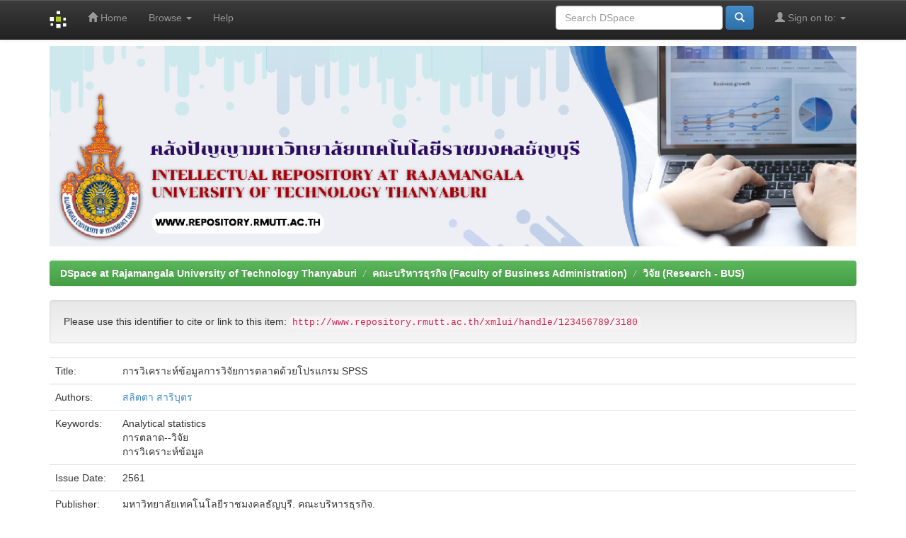

--- FILE ---
content_type: text/html;charset=UTF-8
request_url: http://repository.rmutt.ac.th/dspace/handle/123456789/3180
body_size: 21584
content:


















<!DOCTYPE html>
<html>
    <head>
        <title>DSpace at Rajamangala University of Technology Thanyaburi: การวิเคราะห์ข้อมูลการวิจัยการตลาดด้วยโปรแกรม SPSS</title>
        <meta http-equiv="Content-Type" content="text/html; charset=UTF-8" />
        <meta name="Generator" content="DSpace 6.3" />
        <meta name="viewport" content="width=device-width, initial-scale=1.0">
        <link rel="shortcut icon" href="/dspace/favicon.ico" type="image/x-icon"/>
        <link rel="stylesheet" href="/dspace/static/css/jquery-ui-1.10.3.custom/redmond/jquery-ui-1.10.3.custom.css" type="text/css" />
        <link rel="stylesheet" href="/dspace/static/css/bootstrap/bootstrap.min.css" type="text/css" />
        <link rel="stylesheet" href="/dspace/static/css/bootstrap/bootstrap-theme.min.css" type="text/css" />
        <link rel="stylesheet" href="/dspace/static/css/bootstrap/dspace-theme.css" type="text/css" />

        <link rel="search" type="application/opensearchdescription+xml" href="/dspace/open-search/description.xml" title="DSpace"/>


<link rel="schema.DCTERMS" href="http://purl.org/dc/terms/" />
<link rel="schema.DC" href="http://purl.org/dc/elements/1.1/" />
<meta name="DC.creator" content="สลิตตา สาริบุตร" />
<meta name="DCTERMS.dateAccepted" content="2018-06-19T07:40:03Z" scheme="DCTERMS.W3CDTF" />
<meta name="DCTERMS.dateAccepted" content="2020-09-24T04:31:11Z" scheme="DCTERMS.W3CDTF" />
<meta name="DCTERMS.available" content="2018-06-19T07:40:03Z" scheme="DCTERMS.W3CDTF" />
<meta name="DCTERMS.available" content="2020-09-24T04:31:11Z" scheme="DCTERMS.W3CDTF" />
<meta name="DCTERMS.issued" content="2561" scheme="DCTERMS.W3CDTF" />
<meta name="DC.identifier" content="http://www.repository.rmutt.ac.th/dspace/handle/123456789/3180" scheme="DCTERMS.URI" />
<meta name="DC.description" content="การวิเคราะห์ข้อมูลการวิจัยการตลาดด้วยโปรแกรม SPSS โดย ผู้ช่วยศาสตราจาย์ ดร.สลิตตา สาริบุตร คณะบริหารธุรกิจ มหาวิทยาลัยเทคโนโลยีราชมงคลธัญบุรี" xml:lang="en_US" />
<meta name="DCTERMS.abstract" content="การวิจัยตลาดเป็นเรื่องที่เกี่ยวข้องกับการดำเนินการด้านข้อมูลอย่างมีหลักเกณฑ์ และมีระเบียบ &#xA;แบบแผน ผู้บริหารการตลาดสามารถใช้ผลของการวิจัยมาช่วยประกอบการตัดสินใจอย่างมีหลักการมากขึ้น การวิจัยการตลาดมีหลายประเภทแล้วแต่จุดประสงค์ของการจำแนก การวิจัยเชิงปริมาณ (Quantitative research) เป็นประเภทหนึ่งของการวิจัยที่จำแนกตามการเก็บรวบรวมข้อมูล การวิจัยเชิงปริมาณเป็นการวิจัยที่เน้นการใช้ข้อมูลที่เป็นตัวเลขยืนยันความถูกต้องของข้อค้นพบและข้อสรุปต่างๆ เครื่องมือที่ใช้ในการเก็บรวบรวมข้อมูลมีหลายเครื่องมือ เช่น แบบสอบถาม แบบสัมภาษณ์ แบบสังเกตการณ์ ข้อมูลที่เก็บรวบรวมมามีระดับการวัด 4 ระดับ คือ ระดับนามบัญญัติ (Nominal scale) ระดับเรียงลำดับ (Ordinal scale) ระดับ &#xA;อันตรภาค (Interval scale) และ ระดับอัตราส่วน (Ratio scale) ข้อมูลเหล่านี้จะถูกประมวลผลและวิเคราะห์เพื่อค้นหาคำตอบตามวัตถุประสงค์ของการวิจัยที่ตั้งไว้ เครื่องมือสำคัญของการวิเคราะห์ข้อมูลการวิจัย &#xA;เชิงปริมาณคือ สถิติ (Statistics) ซึ่งแบ่งได้เป็น 2 ประเภทหลักๆ ได้แก่ สถิติเชิงบรรยาย (Descriptive statistics) และสถิติวิเคราะห์ (Analytical statistics) สถิติเชิงบรรยายเป็นสถิติที่ใช้ในการสรุปและและบรรยายข้อมูล ส่วนสถิติวิเคราะห์เป็นสถิติที่นำมาใช้เพื่อพิสูจน์หรือทดสอบสมมติฐานและยืนยันข้อค้นพบ ซึ่งมีเทคนิคในการวิเคราะห์ 2 เทคนิค ได้แก่ เทคนิควิเคราะห์ตัวแปรเดี่ยว (Univariate technique) และเทคนิควิเคราะห์หลายตัวแปร (Multivariate technique)" xml:lang="en_US" />
<meta name="DC.language" content="other" xml:lang="en_US" scheme="DCTERMS.RFC1766" />
<meta name="DC.publisher" content="มหาวิทยาลัยเทคโนโลยีราชมงคลธัญบุรี. คณะบริหารธุรกิจ." xml:lang="en_US" />
<meta name="DC.subject" content="Analytical statistics" xml:lang="en_US" />
<meta name="DC.subject" content="การตลาด--วิจัย" xml:lang="en_US" />
<meta name="DC.subject" content="การวิเคราะห์ข้อมูล" xml:lang="en_US" />
<meta name="DC.title" content="การวิเคราะห์ข้อมูลการวิจัยการตลาดด้วยโปรแกรม SPSS" xml:lang="en_US" />
<meta name="DC.type" content="Other" xml:lang="en_US" />

<meta name="citation_author" content="สลิตตา สาริบุตร" />
<meta name="citation_date" content="2561" />
<meta name="citation_abstract_html_url" content="http://www.repository.rmutt.ac.th/dspace/handle/123456789/3180" />
<meta name="citation_language" content="other" />
<meta name="citation_pdf_url" content="http://www.repository.rmutt.ac.th/dspace/bitstream/123456789/3180/2/Salitta_Research_Bus.RMUTT.pdf" />
<meta name="citation_keywords" content="Analytical statistics; การตลาด--วิจัย; การวิเคราะห์ข้อมูล; Other" />
<meta name="citation_publisher" content="มหาวิทยาลัยเทคโนโลยีราชมงคลธัญบุรี. คณะบริหารธุรกิจ." />
<meta name="citation_title" content="การวิเคราะห์ข้อมูลการวิจัยการตลาดด้วยโปรแกรม SPSS" />


        
        <script type='text/javascript' src="/dspace/static/js/jquery/jquery-1.10.2.min.js"></script>
        <script type='text/javascript' src='/dspace/static/js/jquery/jquery-ui-1.10.3.custom.min.js'></script>
        <script type='text/javascript' src='/dspace/static/js/bootstrap/bootstrap.min.js'></script>
        <script type='text/javascript' src='/dspace/static/js/holder.js'></script>
        <script type="text/javascript" src="/dspace/utils.js"></script>
        <script type="text/javascript" src="/dspace/static/js/choice-support.js"> </script>
        


    
    


    
    

<!-- HTML5 shim and Respond.js IE8 support of HTML5 elements and media queries -->
<!--[if lt IE 9]>
  <script src="/dspace/static/js/html5shiv.js"></script>
  <script src="/dspace/static/js/respond.min.js"></script>
<![endif]-->
    </head>

    
    
    <body class="undernavigation">
<a class="sr-only" href="#content">Skip navigation</a>
<header class="navbar navbar-inverse navbar-fixed-top">    
    
            <div class="container">
                

























       <div class="navbar-header">
         <button type="button" class="navbar-toggle" data-toggle="collapse" data-target=".navbar-collapse">
           <span class="icon-bar"></span>
           <span class="icon-bar"></span>
           <span class="icon-bar"></span>
         </button>
         <a class="navbar-brand" href="/dspace/"><img height="25" src="/dspace/image/dspace-logo-only.png" alt="DSpace logo" /></a>
       </div>
       <nav class="collapse navbar-collapse bs-navbar-collapse" role="navigation">
         <ul class="nav navbar-nav">
           <li class=""><a href="/dspace/"><span class="glyphicon glyphicon-home"></span> Home</a></li>
                
           <li class="dropdown">
             <a href="#" class="dropdown-toggle" data-toggle="dropdown">Browse <b class="caret"></b></a>
             <ul class="dropdown-menu">
               <li><a href="/dspace/community-list">Communities<br/>&amp;&nbsp;Collections</a></li>
				<li class="divider"></li>
        <li class="dropdown-header">Browse Items by:</li>
				
				
				
				      			<li><a href="/dspace/browse?type=dateissued">Issue Date</a></li>
					
				      			<li><a href="/dspace/browse?type=author">Author</a></li>
					
				      			<li><a href="/dspace/browse?type=title">Title</a></li>
					
				      			<li><a href="/dspace/browse?type=subject">Subject</a></li>
					
				    
				

            </ul>
          </li>
          <li class=""><script type="text/javascript">
<!-- Javascript starts here
document.write('<a href="#" onClick="var popupwin = window.open(\'/dspace/help/index.html\',\'dspacepopup\',\'height=600,width=550,resizable,scrollbars\');popupwin.focus();return false;">Help<\/a>');
// -->
</script><noscript><a href="/dspace/help/index.html" target="dspacepopup">Help</a></noscript></li>
       </ul>

 
 
       <div class="nav navbar-nav navbar-right">
		<ul class="nav navbar-nav navbar-right">
         <li class="dropdown">
         
             <a href="#" class="dropdown-toggle" data-toggle="dropdown"><span class="glyphicon glyphicon-user"></span> Sign on to: <b class="caret"></b></a>
	             
             <ul class="dropdown-menu">
               <li><a href="/dspace/mydspace">My DSpace</a></li>
               <li><a href="/dspace/subscribe">Receive email<br/>updates</a></li>
               <li><a href="/dspace/profile">Edit Profile</a></li>

		
             </ul>
           </li>
          </ul>
          
	
	<form method="get" action="/dspace/simple-search" class="navbar-form navbar-right">
	    <div class="form-group">
          <input type="text" class="form-control" placeholder="Search&nbsp;DSpace" name="query" id="tequery" size="25"/>
        </div>
        <button type="submit" class="btn btn-primary"><span class="glyphicon glyphicon-search"></span></button>

	</form></div>
    </nav>

            </div>

</header>

<main id="content" role="main">
<div class="container">
    
     
    <img src="/dspace/image/A1611B3B-A4C4-41D8-943D-76FAB6407511.png" style="max-width: 100%;">
    
      <!--  <div class="col-md-9 brand">
            <h1>DSpace <small>JSPUI</small></h1>
            <h4>DSpace preserves and enables easy and open access to all types of digital content including text, images, moving images, mpegs and data sets</h4> <a href="http://www.dspace.org" class="btn btn-primary">Learn More</a> 
        </div>
        <div class="col-md-3"><img class="pull-right" src="/dspace/image/logo.gif" alt="DSpace logo" />
        </div> -->
     
</div>
<br/>
                

<div class="container">
    



  

<ol class="breadcrumb btn-success">

  <li><a href="/dspace/">DSpace at Rajamangala University of Technology Thanyaburi</a></li>

  <li><a href="/dspace/handle/123456789/12">คณะบริหารธุรกิจ (Faculty of Business Administration)</a></li>

  <li><a href="/dspace/handle/123456789/76">วิจัย (Research - BUS)</a></li>

</ol>

</div>                



        
<div class="container">
	






































		
		
		
		

                
                <div class="well">Please use this identifier to cite or link to this item:
                <code>http://www.repository.rmutt.ac.th/xmlui/handle/123456789/3180</code></div>



    
    <table class="table itemDisplayTable">
<tr><td class="metadataFieldLabel dc_title">Title:&nbsp;</td><td class="metadataFieldValue dc_title">การวิเคราะห์ข้อมูลการวิจัยการตลาดด้วยโปรแกรม&#x20;SPSS</td></tr>
<tr><td class="metadataFieldLabel dc_contributor">Authors:&nbsp;</td><td class="metadataFieldValue dc_contributor"><a class="author"href="/dspace/browse?type=author&amp;value=%E0%B8%AA%E0%B8%A5%E0%B8%B4%E0%B8%95%E0%B8%95%E0%B8%B2+%E0%B8%AA%E0%B8%B2%E0%B8%A3%E0%B8%B4%E0%B8%9A%E0%B8%B8%E0%B8%95%E0%B8%A3">สลิตตา&#x20;สาริบุตร</a></td></tr>
<tr><td class="metadataFieldLabel dc_subject">Keywords:&nbsp;</td><td class="metadataFieldValue dc_subject">Analytical&#x20;statistics<br />การตลาด--วิจัย<br />การวิเคราะห์ข้อมูล</td></tr>
<tr><td class="metadataFieldLabel dc_date_issued">Issue Date:&nbsp;</td><td class="metadataFieldValue dc_date_issued">2561</td></tr>
<tr><td class="metadataFieldLabel dc_publisher">Publisher:&nbsp;</td><td class="metadataFieldValue dc_publisher">มหาวิทยาลัยเทคโนโลยีราชมงคลธัญบุรี.&#x20;คณะบริหารธุรกิจ.</td></tr>
<tr><td class="metadataFieldLabel dc_description_abstract">Abstract:&nbsp;</td><td class="metadataFieldValue dc_description_abstract">การวิจัยตลาดเป็นเรื่องที่เกี่ยวข้องกับการดำเนินการด้านข้อมูลอย่างมีหลักเกณฑ์&#x20;และมีระเบียบ&#x20;&#x0A;แบบแผน&#x20;ผู้บริหารการตลาดสามารถใช้ผลของการวิจัยมาช่วยประกอบการตัดสินใจอย่างมีหลักการมากขึ้น&#x20;การวิจัยการตลาดมีหลายประเภทแล้วแต่จุดประสงค์ของการจำแนก&#x20;การวิจัยเชิงปริมาณ&#x20;(Quantitative&#x20;research)&#x20;เป็นประเภทหนึ่งของการวิจัยที่จำแนกตามการเก็บรวบรวมข้อมูล&#x20;การวิจัยเชิงปริมาณเป็นการวิจัยที่เน้นการใช้ข้อมูลที่เป็นตัวเลขยืนยันความถูกต้องของข้อค้นพบและข้อสรุปต่างๆ&#x20;เครื่องมือที่ใช้ในการเก็บรวบรวมข้อมูลมีหลายเครื่องมือ&#x20;เช่น&#x20;แบบสอบถาม&#x20;แบบสัมภาษณ์&#x20;แบบสังเกตการณ์&#x20;ข้อมูลที่เก็บรวบรวมมามีระดับการวัด&#x20;4&#x20;ระดับ&#x20;คือ&#x20;ระดับนามบัญญัติ&#x20;(Nominal&#x20;scale)&#x20;ระดับเรียงลำดับ&#x20;(Ordinal&#x20;scale)&#x20;ระดับ&#x20;&#x0A;อันตรภาค&#x20;(Interval&#x20;scale)&#x20;และ&#x20;ระดับอัตราส่วน&#x20;(Ratio&#x20;scale)&#x20;ข้อมูลเหล่านี้จะถูกประมวลผลและวิเคราะห์เพื่อค้นหาคำตอบตามวัตถุประสงค์ของการวิจัยที่ตั้งไว้&#x20;เครื่องมือสำคัญของการวิเคราะห์ข้อมูลการวิจัย&#x20;&#x0A;เชิงปริมาณคือ&#x20;สถิติ&#x20;(Statistics)&#x20;ซึ่งแบ่งได้เป็น&#x20;2&#x20;ประเภทหลักๆ&#x20;ได้แก่&#x20;สถิติเชิงบรรยาย&#x20;(Descriptive&#x20;statistics)&#x20;และสถิติวิเคราะห์&#x20;(Analytical&#x20;statistics)&#x20;สถิติเชิงบรรยายเป็นสถิติที่ใช้ในการสรุปและและบรรยายข้อมูล&#x20;ส่วนสถิติวิเคราะห์เป็นสถิติที่นำมาใช้เพื่อพิสูจน์หรือทดสอบสมมติฐานและยืนยันข้อค้นพบ&#x20;ซึ่งมีเทคนิคในการวิเคราะห์&#x20;2&#x20;เทคนิค&#x20;ได้แก่&#x20;เทคนิควิเคราะห์ตัวแปรเดี่ยว&#x20;(Univariate&#x20;technique)&#x20;และเทคนิควิเคราะห์หลายตัวแปร&#x20;(Multivariate&#x20;technique)</td></tr>
<tr><td class="metadataFieldLabel dc_description">Description:&nbsp;</td><td class="metadataFieldValue dc_description">การวิเคราะห์ข้อมูลการวิจัยการตลาดด้วยโปรแกรม&#x20;SPSS&#x20;โดย&#x20;ผู้ช่วยศาสตราจาย์&#x20;ดร.สลิตตา&#x20;สาริบุตร&#x20;คณะบริหารธุรกิจ&#x20;มหาวิทยาลัยเทคโนโลยีราชมงคลธัญบุรี</td></tr>
<tr><td class="metadataFieldLabel dc_identifier_uri">URI:&nbsp;</td><td class="metadataFieldValue dc_identifier_uri"><a href="http://www.repository.rmutt.ac.th/dspace/handle/123456789/3180">http:&#x2F;&#x2F;www.repository.rmutt.ac.th&#x2F;dspace&#x2F;handle&#x2F;123456789&#x2F;3180</a></td></tr>
<tr><td class="metadataFieldLabel">Appears in Collections:</td><td class="metadataFieldValue"><a href="/dspace/handle/123456789/76">วิจัย (Research - BUS)</a><br/></td></tr>
</table><br/>
<div class="panel panel-info"><div class="panel-heading">Files in This Item:</div>
<table class="table panel-body"><tr><th id="t1" class="standard">File</th>
<th id="t2" class="standard">Description</th>
<th id="t3" class="standard">Size</th><th id="t4" class="standard">Format</th><th>&nbsp;</th></tr>
<tr><td headers="t1" class="standard break-all"><a target="_blank" href="/dspace/bitstream/123456789/3180/2/Salitta_Research_Bus.RMUTT.pdf">Salitta_Research_Bus.RMUTT.pdf</a></td><td headers="t2" class="standard break-all">การวิเคราะห์ข้อมูลการวิจัยการตลาดด้วยโปรแกรม SPSS</td><td headers="t3" class="standard">7.82 MB</td><td headers="t4" class="standard">Adobe PDF</td><td class="standard" align="center"><a class="btn btn-primary" target="_blank" href="/dspace/bitstream/123456789/3180/2/Salitta_Research_Bus.RMUTT.pdf">View/Open</a></td></tr></table>
</div>

<div class="container row">


    <a class="btn btn-default" href="/dspace/handle/123456789/3180?mode=full">
        Show full item record
    </a>

    <a class="statisticsLink  btn btn-primary" href="/dspace/handle/123456789/3180/statistics"><span class="glyphicon glyphicon-stats"></span></a>

    

</div>
<br/>
    

<br/>
    

    <p class="submitFormHelp alert alert-info">Items in DSpace are protected by copyright, with all rights reserved, unless otherwise indicated.</p>
    












            

</div>
</main>
            
             <footer class="navbar navbar-inverse navbar-bottom">
             <div id="designedby" class="container text-muted">
              
			<div id="footer_feedback" class="pull-right">                                    
                                <p class="text-muted"><a target="_blank" href="https://www.rmutt.ac.th">Rajamangala University of Technology Thanyaburi</a> Copyright © 2002-2013 &nbsp;-
                                <a target="_blank" href="/dspace/feedback">Feedback</a>&nbsp;
                                        <i class="glyphicon glyphicon-earphone"></i>&nbsp;02 549 3655
                                <a href="/dspace/htmlmap"></a></p>
                                </div>
			</div>
    </footer>
    </body>
</html>
